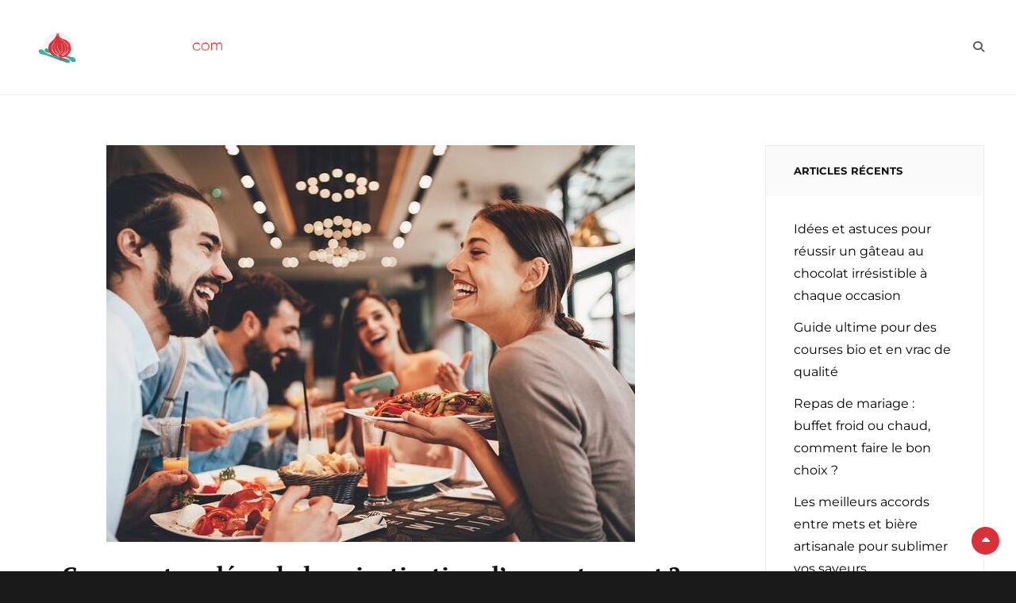

--- FILE ---
content_type: text/html; charset=UTF-8
request_url: https://www.epicesetdelices.com/comment-se-deroule-la-privatisation-dun-restaurant/
body_size: 11204
content:
<!DOCTYPE html>
<html dir="ltr" lang="fr-FR" prefix="og: https://ogp.me/ns#">
<head>
	<meta charset="UTF-8">
	<meta name="viewport" content="width=device-width, initial-scale=1">
	<link rel="profile" href="http://gmpg.org/xfn/11">

	<title>Comment se déroule la privatisation d’un restaurant ?</title>

		<!-- All in One SEO 4.9.3 - aioseo.com -->
	<meta name="description" content="La privatisation d’un restaurant est un acte auquel vous pouvez recourir pour un certain nombre d’évènements…" />
	<meta name="robots" content="max-image-preview:large" />
	<meta name="author" content="admin"/>
	<link rel="canonical" href="https://www.epicesetdelices.com/comment-se-deroule-la-privatisation-dun-restaurant/" />
	<meta name="generator" content="All in One SEO (AIOSEO) 4.9.3" />
		<meta property="og:locale" content="fr_FR" />
		<meta property="og:site_name" content="Epices et délices |" />
		<meta property="og:type" content="article" />
		<meta property="og:title" content="Comment se déroule la privatisation d’un restaurant ?" />
		<meta property="og:description" content="La privatisation d’un restaurant est un acte auquel vous pouvez recourir pour un certain nombre d’évènements…" />
		<meta property="og:url" content="https://www.epicesetdelices.com/comment-se-deroule-la-privatisation-dun-restaurant/" />
		<meta property="og:image" content="https://www.epicesetdelices.com/wp-content/uploads/2019/06/cropped-Epice-et-délice-1.png" />
		<meta property="og:image:secure_url" content="https://www.epicesetdelices.com/wp-content/uploads/2019/06/cropped-Epice-et-délice-1.png" />
		<meta property="article:published_time" content="2021-11-17T12:56:48+00:00" />
		<meta property="article:modified_time" content="2021-11-29T13:10:03+00:00" />
		<meta name="twitter:card" content="summary" />
		<meta name="twitter:title" content="Comment se déroule la privatisation d’un restaurant ?" />
		<meta name="twitter:description" content="La privatisation d’un restaurant est un acte auquel vous pouvez recourir pour un certain nombre d’évènements…" />
		<meta name="twitter:image" content="https://www.epicesetdelices.com/wp-content/uploads/2019/06/cropped-Epice-et-délice-1.png" />
		<script type="application/ld+json" class="aioseo-schema">
			{"@context":"https:\/\/schema.org","@graph":[{"@type":"Article","@id":"https:\/\/www.epicesetdelices.com\/comment-se-deroule-la-privatisation-dun-restaurant\/#article","name":"Comment se d\u00e9roule la privatisation d\u2019un restaurant ?","headline":"Comment se d\u00e9roule la privatisation d\u2019un restaurant\u2009?","author":{"@id":"https:\/\/www.epicesetdelices.com\/author\/delice\/#author"},"publisher":{"@id":"https:\/\/www.epicesetdelices.com\/#organization"},"image":{"@type":"ImageObject","url":"https:\/\/www.epicesetdelices.com\/wp-content\/uploads\/2021\/11\/ehsq.jpg","width":750,"height":500,"caption":"restaurant\u2009"},"datePublished":"2021-11-17T12:56:48+00:00","dateModified":"2021-11-29T13:10:03+00:00","inLanguage":"fr-FR","mainEntityOfPage":{"@id":"https:\/\/www.epicesetdelices.com\/comment-se-deroule-la-privatisation-dun-restaurant\/#webpage"},"isPartOf":{"@id":"https:\/\/www.epicesetdelices.com\/comment-se-deroule-la-privatisation-dun-restaurant\/#webpage"},"articleSection":"Chaud"},{"@type":"BreadcrumbList","@id":"https:\/\/www.epicesetdelices.com\/comment-se-deroule-la-privatisation-dun-restaurant\/#breadcrumblist","itemListElement":[{"@type":"ListItem","@id":"https:\/\/www.epicesetdelices.com#listItem","position":1,"name":"Accueil","item":"https:\/\/www.epicesetdelices.com","nextItem":{"@type":"ListItem","@id":"https:\/\/www.epicesetdelices.com\/category\/chaud\/#listItem","name":"Chaud"}},{"@type":"ListItem","@id":"https:\/\/www.epicesetdelices.com\/category\/chaud\/#listItem","position":2,"name":"Chaud","item":"https:\/\/www.epicesetdelices.com\/category\/chaud\/","nextItem":{"@type":"ListItem","@id":"https:\/\/www.epicesetdelices.com\/comment-se-deroule-la-privatisation-dun-restaurant\/#listItem","name":"Comment se d\u00e9roule la privatisation d\u2019un restaurant\u2009?"},"previousItem":{"@type":"ListItem","@id":"https:\/\/www.epicesetdelices.com#listItem","name":"Accueil"}},{"@type":"ListItem","@id":"https:\/\/www.epicesetdelices.com\/comment-se-deroule-la-privatisation-dun-restaurant\/#listItem","position":3,"name":"Comment se d\u00e9roule la privatisation d\u2019un restaurant\u2009?","previousItem":{"@type":"ListItem","@id":"https:\/\/www.epicesetdelices.com\/category\/chaud\/#listItem","name":"Chaud"}}]},{"@type":"Organization","@id":"https:\/\/www.epicesetdelices.com\/#organization","name":"Epices et d\u00e9lices","url":"https:\/\/www.epicesetdelices.com\/","logo":{"@type":"ImageObject","url":"https:\/\/www.epicesetdelices.com\/wp-content\/uploads\/2019\/06\/cropped-Epice-et-d\u00e9lice-1.png","@id":"https:\/\/www.epicesetdelices.com\/comment-se-deroule-la-privatisation-dun-restaurant\/#organizationLogo","width":1297,"height":398},"image":{"@id":"https:\/\/www.epicesetdelices.com\/comment-se-deroule-la-privatisation-dun-restaurant\/#organizationLogo"}},{"@type":"Person","@id":"https:\/\/www.epicesetdelices.com\/author\/delice\/#author","url":"https:\/\/www.epicesetdelices.com\/author\/delice\/","name":"admin","image":{"@type":"ImageObject","@id":"https:\/\/www.epicesetdelices.com\/comment-se-deroule-la-privatisation-dun-restaurant\/#authorImage","url":"https:\/\/secure.gravatar.com\/avatar\/6241663ca24cdb347e56e0592160946b2a1f1d7e855789c871293156929020b6?s=96&d=mm&r=g","width":96,"height":96,"caption":"admin"}},{"@type":"WebPage","@id":"https:\/\/www.epicesetdelices.com\/comment-se-deroule-la-privatisation-dun-restaurant\/#webpage","url":"https:\/\/www.epicesetdelices.com\/comment-se-deroule-la-privatisation-dun-restaurant\/","name":"Comment se d\u00e9roule la privatisation d\u2019un restaurant ?","description":"La privatisation d\u2019un restaurant est un acte auquel vous pouvez recourir pour un certain nombre d\u2019\u00e9v\u00e8nements\u2026","inLanguage":"fr-FR","isPartOf":{"@id":"https:\/\/www.epicesetdelices.com\/#website"},"breadcrumb":{"@id":"https:\/\/www.epicesetdelices.com\/comment-se-deroule-la-privatisation-dun-restaurant\/#breadcrumblist"},"author":{"@id":"https:\/\/www.epicesetdelices.com\/author\/delice\/#author"},"creator":{"@id":"https:\/\/www.epicesetdelices.com\/author\/delice\/#author"},"image":{"@type":"ImageObject","url":"https:\/\/www.epicesetdelices.com\/wp-content\/uploads\/2021\/11\/ehsq.jpg","@id":"https:\/\/www.epicesetdelices.com\/comment-se-deroule-la-privatisation-dun-restaurant\/#mainImage","width":750,"height":500,"caption":"restaurant\u2009"},"primaryImageOfPage":{"@id":"https:\/\/www.epicesetdelices.com\/comment-se-deroule-la-privatisation-dun-restaurant\/#mainImage"},"datePublished":"2021-11-17T12:56:48+00:00","dateModified":"2021-11-29T13:10:03+00:00"},{"@type":"WebSite","@id":"https:\/\/www.epicesetdelices.com\/#website","url":"https:\/\/www.epicesetdelices.com\/","name":"Epices et d\u00e9lices","inLanguage":"fr-FR","publisher":{"@id":"https:\/\/www.epicesetdelices.com\/#organization"}}]}
		</script>
		<!-- All in One SEO -->

<link href='https://fonts.gstatic.com' crossorigin rel='preconnect' />
<link rel="alternate" type="application/rss+xml" title="Epices et délices &raquo; Flux" href="https://www.epicesetdelices.com/feed/" />
<link rel="alternate" title="oEmbed (JSON)" type="application/json+oembed" href="https://www.epicesetdelices.com/wp-json/oembed/1.0/embed?url=https%3A%2F%2Fwww.epicesetdelices.com%2Fcomment-se-deroule-la-privatisation-dun-restaurant%2F" />
<link rel="alternate" title="oEmbed (XML)" type="text/xml+oembed" href="https://www.epicesetdelices.com/wp-json/oembed/1.0/embed?url=https%3A%2F%2Fwww.epicesetdelices.com%2Fcomment-se-deroule-la-privatisation-dun-restaurant%2F&#038;format=xml" />
<style id='wp-img-auto-sizes-contain-inline-css' type='text/css'>
img:is([sizes=auto i],[sizes^="auto," i]){contain-intrinsic-size:3000px 1500px}
/*# sourceURL=wp-img-auto-sizes-contain-inline-css */
</style>
<style id='wp-emoji-styles-inline-css' type='text/css'>

	img.wp-smiley, img.emoji {
		display: inline !important;
		border: none !important;
		box-shadow: none !important;
		height: 1em !important;
		width: 1em !important;
		margin: 0 0.07em !important;
		vertical-align: -0.1em !important;
		background: none !important;
		padding: 0 !important;
	}
/*# sourceURL=wp-emoji-styles-inline-css */
</style>
<style id='wp-block-library-inline-css' type='text/css'>
:root{--wp-block-synced-color:#7a00df;--wp-block-synced-color--rgb:122,0,223;--wp-bound-block-color:var(--wp-block-synced-color);--wp-editor-canvas-background:#ddd;--wp-admin-theme-color:#007cba;--wp-admin-theme-color--rgb:0,124,186;--wp-admin-theme-color-darker-10:#006ba1;--wp-admin-theme-color-darker-10--rgb:0,107,160.5;--wp-admin-theme-color-darker-20:#005a87;--wp-admin-theme-color-darker-20--rgb:0,90,135;--wp-admin-border-width-focus:2px}@media (min-resolution:192dpi){:root{--wp-admin-border-width-focus:1.5px}}.wp-element-button{cursor:pointer}:root .has-very-light-gray-background-color{background-color:#eee}:root .has-very-dark-gray-background-color{background-color:#313131}:root .has-very-light-gray-color{color:#eee}:root .has-very-dark-gray-color{color:#313131}:root .has-vivid-green-cyan-to-vivid-cyan-blue-gradient-background{background:linear-gradient(135deg,#00d084,#0693e3)}:root .has-purple-crush-gradient-background{background:linear-gradient(135deg,#34e2e4,#4721fb 50%,#ab1dfe)}:root .has-hazy-dawn-gradient-background{background:linear-gradient(135deg,#faaca8,#dad0ec)}:root .has-subdued-olive-gradient-background{background:linear-gradient(135deg,#fafae1,#67a671)}:root .has-atomic-cream-gradient-background{background:linear-gradient(135deg,#fdd79a,#004a59)}:root .has-nightshade-gradient-background{background:linear-gradient(135deg,#330968,#31cdcf)}:root .has-midnight-gradient-background{background:linear-gradient(135deg,#020381,#2874fc)}:root{--wp--preset--font-size--normal:16px;--wp--preset--font-size--huge:42px}.has-regular-font-size{font-size:1em}.has-larger-font-size{font-size:2.625em}.has-normal-font-size{font-size:var(--wp--preset--font-size--normal)}.has-huge-font-size{font-size:var(--wp--preset--font-size--huge)}.has-text-align-center{text-align:center}.has-text-align-left{text-align:left}.has-text-align-right{text-align:right}.has-fit-text{white-space:nowrap!important}#end-resizable-editor-section{display:none}.aligncenter{clear:both}.items-justified-left{justify-content:flex-start}.items-justified-center{justify-content:center}.items-justified-right{justify-content:flex-end}.items-justified-space-between{justify-content:space-between}.screen-reader-text{border:0;clip-path:inset(50%);height:1px;margin:-1px;overflow:hidden;padding:0;position:absolute;width:1px;word-wrap:normal!important}.screen-reader-text:focus{background-color:#ddd;clip-path:none;color:#444;display:block;font-size:1em;height:auto;left:5px;line-height:normal;padding:15px 23px 14px;text-decoration:none;top:5px;width:auto;z-index:100000}html :where(.has-border-color){border-style:solid}html :where([style*=border-top-color]){border-top-style:solid}html :where([style*=border-right-color]){border-right-style:solid}html :where([style*=border-bottom-color]){border-bottom-style:solid}html :where([style*=border-left-color]){border-left-style:solid}html :where([style*=border-width]){border-style:solid}html :where([style*=border-top-width]){border-top-style:solid}html :where([style*=border-right-width]){border-right-style:solid}html :where([style*=border-bottom-width]){border-bottom-style:solid}html :where([style*=border-left-width]){border-left-style:solid}html :where(img[class*=wp-image-]){height:auto;max-width:100%}:where(figure){margin:0 0 1em}html :where(.is-position-sticky){--wp-admin--admin-bar--position-offset:var(--wp-admin--admin-bar--height,0px)}@media screen and (max-width:600px){html :where(.is-position-sticky){--wp-admin--admin-bar--position-offset:0px}}

/*# sourceURL=wp-block-library-inline-css */
</style><style id='global-styles-inline-css' type='text/css'>
:root{--wp--preset--aspect-ratio--square: 1;--wp--preset--aspect-ratio--4-3: 4/3;--wp--preset--aspect-ratio--3-4: 3/4;--wp--preset--aspect-ratio--3-2: 3/2;--wp--preset--aspect-ratio--2-3: 2/3;--wp--preset--aspect-ratio--16-9: 16/9;--wp--preset--aspect-ratio--9-16: 9/16;--wp--preset--color--black: #000000;--wp--preset--color--cyan-bluish-gray: #abb8c3;--wp--preset--color--white: #ffffff;--wp--preset--color--pale-pink: #f78da7;--wp--preset--color--vivid-red: #cf2e2e;--wp--preset--color--luminous-vivid-orange: #ff6900;--wp--preset--color--luminous-vivid-amber: #fcb900;--wp--preset--color--light-green-cyan: #7bdcb5;--wp--preset--color--vivid-green-cyan: #00d084;--wp--preset--color--pale-cyan-blue: #8ed1fc;--wp--preset--color--vivid-cyan-blue: #0693e3;--wp--preset--color--vivid-purple: #9b51e0;--wp--preset--color--dark-gray: #666666;--wp--preset--color--gray: #fafafa;--wp--preset--color--medium-gray: #999999;--wp--preset--color--red: #db2f39;--wp--preset--gradient--vivid-cyan-blue-to-vivid-purple: linear-gradient(135deg,rgb(6,147,227) 0%,rgb(155,81,224) 100%);--wp--preset--gradient--light-green-cyan-to-vivid-green-cyan: linear-gradient(135deg,rgb(122,220,180) 0%,rgb(0,208,130) 100%);--wp--preset--gradient--luminous-vivid-amber-to-luminous-vivid-orange: linear-gradient(135deg,rgb(252,185,0) 0%,rgb(255,105,0) 100%);--wp--preset--gradient--luminous-vivid-orange-to-vivid-red: linear-gradient(135deg,rgb(255,105,0) 0%,rgb(207,46,46) 100%);--wp--preset--gradient--very-light-gray-to-cyan-bluish-gray: linear-gradient(135deg,rgb(238,238,238) 0%,rgb(169,184,195) 100%);--wp--preset--gradient--cool-to-warm-spectrum: linear-gradient(135deg,rgb(74,234,220) 0%,rgb(151,120,209) 20%,rgb(207,42,186) 40%,rgb(238,44,130) 60%,rgb(251,105,98) 80%,rgb(254,248,76) 100%);--wp--preset--gradient--blush-light-purple: linear-gradient(135deg,rgb(255,206,236) 0%,rgb(152,150,240) 100%);--wp--preset--gradient--blush-bordeaux: linear-gradient(135deg,rgb(254,205,165) 0%,rgb(254,45,45) 50%,rgb(107,0,62) 100%);--wp--preset--gradient--luminous-dusk: linear-gradient(135deg,rgb(255,203,112) 0%,rgb(199,81,192) 50%,rgb(65,88,208) 100%);--wp--preset--gradient--pale-ocean: linear-gradient(135deg,rgb(255,245,203) 0%,rgb(182,227,212) 50%,rgb(51,167,181) 100%);--wp--preset--gradient--electric-grass: linear-gradient(135deg,rgb(202,248,128) 0%,rgb(113,206,126) 100%);--wp--preset--gradient--midnight: linear-gradient(135deg,rgb(2,3,129) 0%,rgb(40,116,252) 100%);--wp--preset--font-size--small: 14px;--wp--preset--font-size--medium: 20px;--wp--preset--font-size--large: 35px;--wp--preset--font-size--x-large: 42px;--wp--preset--font-size--normal: 18px;--wp--preset--font-size--huge: 42px;--wp--preset--spacing--20: 0.44rem;--wp--preset--spacing--30: 0.67rem;--wp--preset--spacing--40: 1rem;--wp--preset--spacing--50: 1.5rem;--wp--preset--spacing--60: 2.25rem;--wp--preset--spacing--70: 3.38rem;--wp--preset--spacing--80: 5.06rem;--wp--preset--shadow--natural: 6px 6px 9px rgba(0, 0, 0, 0.2);--wp--preset--shadow--deep: 12px 12px 50px rgba(0, 0, 0, 0.4);--wp--preset--shadow--sharp: 6px 6px 0px rgba(0, 0, 0, 0.2);--wp--preset--shadow--outlined: 6px 6px 0px -3px rgb(255, 255, 255), 6px 6px rgb(0, 0, 0);--wp--preset--shadow--crisp: 6px 6px 0px rgb(0, 0, 0);}:where(.is-layout-flex){gap: 0.5em;}:where(.is-layout-grid){gap: 0.5em;}body .is-layout-flex{display: flex;}.is-layout-flex{flex-wrap: wrap;align-items: center;}.is-layout-flex > :is(*, div){margin: 0;}body .is-layout-grid{display: grid;}.is-layout-grid > :is(*, div){margin: 0;}:where(.wp-block-columns.is-layout-flex){gap: 2em;}:where(.wp-block-columns.is-layout-grid){gap: 2em;}:where(.wp-block-post-template.is-layout-flex){gap: 1.25em;}:where(.wp-block-post-template.is-layout-grid){gap: 1.25em;}.has-black-color{color: var(--wp--preset--color--black) !important;}.has-cyan-bluish-gray-color{color: var(--wp--preset--color--cyan-bluish-gray) !important;}.has-white-color{color: var(--wp--preset--color--white) !important;}.has-pale-pink-color{color: var(--wp--preset--color--pale-pink) !important;}.has-vivid-red-color{color: var(--wp--preset--color--vivid-red) !important;}.has-luminous-vivid-orange-color{color: var(--wp--preset--color--luminous-vivid-orange) !important;}.has-luminous-vivid-amber-color{color: var(--wp--preset--color--luminous-vivid-amber) !important;}.has-light-green-cyan-color{color: var(--wp--preset--color--light-green-cyan) !important;}.has-vivid-green-cyan-color{color: var(--wp--preset--color--vivid-green-cyan) !important;}.has-pale-cyan-blue-color{color: var(--wp--preset--color--pale-cyan-blue) !important;}.has-vivid-cyan-blue-color{color: var(--wp--preset--color--vivid-cyan-blue) !important;}.has-vivid-purple-color{color: var(--wp--preset--color--vivid-purple) !important;}.has-black-background-color{background-color: var(--wp--preset--color--black) !important;}.has-cyan-bluish-gray-background-color{background-color: var(--wp--preset--color--cyan-bluish-gray) !important;}.has-white-background-color{background-color: var(--wp--preset--color--white) !important;}.has-pale-pink-background-color{background-color: var(--wp--preset--color--pale-pink) !important;}.has-vivid-red-background-color{background-color: var(--wp--preset--color--vivid-red) !important;}.has-luminous-vivid-orange-background-color{background-color: var(--wp--preset--color--luminous-vivid-orange) !important;}.has-luminous-vivid-amber-background-color{background-color: var(--wp--preset--color--luminous-vivid-amber) !important;}.has-light-green-cyan-background-color{background-color: var(--wp--preset--color--light-green-cyan) !important;}.has-vivid-green-cyan-background-color{background-color: var(--wp--preset--color--vivid-green-cyan) !important;}.has-pale-cyan-blue-background-color{background-color: var(--wp--preset--color--pale-cyan-blue) !important;}.has-vivid-cyan-blue-background-color{background-color: var(--wp--preset--color--vivid-cyan-blue) !important;}.has-vivid-purple-background-color{background-color: var(--wp--preset--color--vivid-purple) !important;}.has-black-border-color{border-color: var(--wp--preset--color--black) !important;}.has-cyan-bluish-gray-border-color{border-color: var(--wp--preset--color--cyan-bluish-gray) !important;}.has-white-border-color{border-color: var(--wp--preset--color--white) !important;}.has-pale-pink-border-color{border-color: var(--wp--preset--color--pale-pink) !important;}.has-vivid-red-border-color{border-color: var(--wp--preset--color--vivid-red) !important;}.has-luminous-vivid-orange-border-color{border-color: var(--wp--preset--color--luminous-vivid-orange) !important;}.has-luminous-vivid-amber-border-color{border-color: var(--wp--preset--color--luminous-vivid-amber) !important;}.has-light-green-cyan-border-color{border-color: var(--wp--preset--color--light-green-cyan) !important;}.has-vivid-green-cyan-border-color{border-color: var(--wp--preset--color--vivid-green-cyan) !important;}.has-pale-cyan-blue-border-color{border-color: var(--wp--preset--color--pale-cyan-blue) !important;}.has-vivid-cyan-blue-border-color{border-color: var(--wp--preset--color--vivid-cyan-blue) !important;}.has-vivid-purple-border-color{border-color: var(--wp--preset--color--vivid-purple) !important;}.has-vivid-cyan-blue-to-vivid-purple-gradient-background{background: var(--wp--preset--gradient--vivid-cyan-blue-to-vivid-purple) !important;}.has-light-green-cyan-to-vivid-green-cyan-gradient-background{background: var(--wp--preset--gradient--light-green-cyan-to-vivid-green-cyan) !important;}.has-luminous-vivid-amber-to-luminous-vivid-orange-gradient-background{background: var(--wp--preset--gradient--luminous-vivid-amber-to-luminous-vivid-orange) !important;}.has-luminous-vivid-orange-to-vivid-red-gradient-background{background: var(--wp--preset--gradient--luminous-vivid-orange-to-vivid-red) !important;}.has-very-light-gray-to-cyan-bluish-gray-gradient-background{background: var(--wp--preset--gradient--very-light-gray-to-cyan-bluish-gray) !important;}.has-cool-to-warm-spectrum-gradient-background{background: var(--wp--preset--gradient--cool-to-warm-spectrum) !important;}.has-blush-light-purple-gradient-background{background: var(--wp--preset--gradient--blush-light-purple) !important;}.has-blush-bordeaux-gradient-background{background: var(--wp--preset--gradient--blush-bordeaux) !important;}.has-luminous-dusk-gradient-background{background: var(--wp--preset--gradient--luminous-dusk) !important;}.has-pale-ocean-gradient-background{background: var(--wp--preset--gradient--pale-ocean) !important;}.has-electric-grass-gradient-background{background: var(--wp--preset--gradient--electric-grass) !important;}.has-midnight-gradient-background{background: var(--wp--preset--gradient--midnight) !important;}.has-small-font-size{font-size: var(--wp--preset--font-size--small) !important;}.has-medium-font-size{font-size: var(--wp--preset--font-size--medium) !important;}.has-large-font-size{font-size: var(--wp--preset--font-size--large) !important;}.has-x-large-font-size{font-size: var(--wp--preset--font-size--x-large) !important;}
/*# sourceURL=global-styles-inline-css */
</style>

<style id='classic-theme-styles-inline-css' type='text/css'>
/*! This file is auto-generated */
.wp-block-button__link{color:#fff;background-color:#32373c;border-radius:9999px;box-shadow:none;text-decoration:none;padding:calc(.667em + 2px) calc(1.333em + 2px);font-size:1.125em}.wp-block-file__button{background:#32373c;color:#fff;text-decoration:none}
/*# sourceURL=/wp-includes/css/classic-themes.min.css */
</style>
<link rel='stylesheet' id='contact-form-7-css' href='https://www.epicesetdelices.com/wp-content/plugins/contact-form-7/includes/css/styles.css?ver=6.1.4' type='text/css' media='all' />
<link rel='stylesheet' id='catch-foodmania-fonts-css' href='https://www.epicesetdelices.com/wp-content/fonts/eafc98f2dd9adc30d583bde44467db5c.css' type='text/css' media='all' />
<link rel='stylesheet' id='font-awesome-css' href='https://www.epicesetdelices.com/wp-content/themes/catch-foodmania/assets/css/font-awesome/css/all.min.css?ver=6.7.2' type='text/css' media='all' />
<link rel='stylesheet' id='catch-foodmania-style-css' href='https://www.epicesetdelices.com/wp-content/themes/catch-foodmania/style.css?ver=20260114-95640' type='text/css' media='all' />
<style id='catch-foodmania-style-inline-css' type='text/css'>
.testimonials-content-wrapper {  background-image: url("https://www.epicesetdelices.com/wp-content/themes/catch-foodmania/assets/images/recent-posts-section-bg.png"); background-position: left top; background-repeat: repeat; background-attachment: scroll; background-size: auto;}
.menu-content-wrapper {  background-image: url("https://www.epicesetdelices.com/wp-content/themes/catch-foodmania/assets/images/food-menu-bg.png"); background-position: left top; background-repeat: repeat; background-attachment: scroll; background-size: cover;}
/*# sourceURL=catch-foodmania-style-inline-css */
</style>
<link rel='stylesheet' id='catch-foodmania-block-style-css' href='https://www.epicesetdelices.com/wp-content/themes/catch-foodmania/assets/css/blocks.css?ver=1.0' type='text/css' media='all' />
<script type="text/javascript" src="https://www.epicesetdelices.com/wp-includes/js/jquery/jquery.min.js?ver=3.7.1" id="jquery-core-js"></script>
<script type="text/javascript" src="https://www.epicesetdelices.com/wp-includes/js/jquery/jquery-migrate.min.js?ver=3.4.1" id="jquery-migrate-js"></script>
<link rel="https://api.w.org/" href="https://www.epicesetdelices.com/wp-json/" /><link rel="alternate" title="JSON" type="application/json" href="https://www.epicesetdelices.com/wp-json/wp/v2/posts/186" /><link rel="EditURI" type="application/rsd+xml" title="RSD" href="https://www.epicesetdelices.com/xmlrpc.php?rsd" />
<meta name="generator" content="WordPress 6.9" />
<link rel='shortlink' href='https://www.epicesetdelices.com/?p=186' />
		<style type="text/css">
					.site-title,
			.site-description {
				position: absolute;
				clip: rect(1px, 1px, 1px, 1px);
			}
				</style>
		<link rel="icon" href="https://www.epicesetdelices.com/wp-content/uploads/2019/06/cropped-fav-épice-et-délice-32x32.png" sizes="32x32" />
<link rel="icon" href="https://www.epicesetdelices.com/wp-content/uploads/2019/06/cropped-fav-épice-et-délice-192x192.png" sizes="192x192" />
<link rel="apple-touch-icon" href="https://www.epicesetdelices.com/wp-content/uploads/2019/06/cropped-fav-épice-et-délice-180x180.png" />
<meta name="msapplication-TileImage" content="https://www.epicesetdelices.com/wp-content/uploads/2019/06/cropped-fav-épice-et-délice-270x270.png" />
		<style type="text/css" id="wp-custom-css">
			.custom-logo {max-width:250px !important;}
.site-header-main a {color:white !important;
}
.sticky-nav #masthead {background-color:#111111;}		</style>
		</head>

<body class="wp-singular post-template-default single single-post postid-186 single-format-standard wp-custom-logo wp-embed-responsive wp-theme-catch-foodmania navigation-classic two-columns-layout content-left fluid-layout no-header-media-image no-header-media-text no-featured-slider content-has-padding-top">

		
	<div id="page" class="site">
		<a class="skip-link screen-reader-text" href="#content">Skip to content</a>

		<header id="masthead" class="site-header">
			<div class="site-header-main">
				<div class="site-branding">
	<a href="https://www.epicesetdelices.com/" class="custom-logo-link" rel="home"><img width="1297" height="398" src="https://www.epicesetdelices.com/wp-content/uploads/2019/06/cropped-Epice-et-délice-1.png" class="custom-logo" alt="Epices et délices" decoding="async" fetchpriority="high" srcset="https://www.epicesetdelices.com/wp-content/uploads/2019/06/cropped-Epice-et-délice-1.png 1297w, https://www.epicesetdelices.com/wp-content/uploads/2019/06/cropped-Epice-et-délice-1-300x92.png 300w, https://www.epicesetdelices.com/wp-content/uploads/2019/06/cropped-Epice-et-délice-1-768x236.png 768w, https://www.epicesetdelices.com/wp-content/uploads/2019/06/cropped-Epice-et-délice-1-1024x314.png 1024w" sizes="(max-width: 1297px) 100vw, 1297px" /></a>
	<a class="scrolled-logo-link" href="https://www.epicesetdelices.com/" title="Epices et délices">
		
		<img class="scrolled-logo" alt="Epices et délices" src="https://www.epicesetdelices.com/wp-content/uploads/2019/06/cropped-Epice-et-délice-1.png">
	</a>
	
	<div class="site-identity">
					<p class="site-title"><a href="https://www.epicesetdelices.com/" rel="home">Epices et délices</a></p>
		
			</div>
</div><!-- .site-branding -->

				<div class="nav-search-wrap">

					<div id="site-header-menu" class="site-header-menu">
	<div id="primary-menu-wrapper" class="menu-wrapper">
		<div class="menu-toggle-wrapper">
			<button id="menu-toggle" class="menu-toggle" aria-controls="top-menu" aria-expanded="false">
				<span class="menu-label">Menu</span>
			</button>
		</div><!-- .menu-toggle-wrapper -->

		<div class="menu-inside-wrapper">
			
				<nav id="site-navigation" class="main-navigation" role="navigation" aria-label="Primary Menu">
					<ul id="primary-menu" class="menu nav-menu"><li id="menu-item-23" class="menu-item menu-item-type-taxonomy menu-item-object-category current-post-ancestor current-menu-parent current-post-parent menu-item-23"><a href="https://www.epicesetdelices.com/category/chaud/">Chaud</a></li>
<li id="menu-item-24" class="menu-item menu-item-type-taxonomy menu-item-object-category menu-item-24"><a href="https://www.epicesetdelices.com/category/froid/">Froid</a></li>
<li id="menu-item-25" class="menu-item menu-item-type-taxonomy menu-item-object-category menu-item-25"><a href="https://www.epicesetdelices.com/category/boisson/">Boisson</a></li>
<li id="menu-item-26" class="menu-item menu-item-type-taxonomy menu-item-object-category menu-item-26"><a href="https://www.epicesetdelices.com/category/bio/">Bio</a></li>
</ul>
			
				</nav><!-- .main-navigation -->

			<div class="mobile-social-search">

								<div class="search-container">
					

<form role="search" method="get" class="search-form" action="https://www.epicesetdelices.com/">
	<label for="search-form-697ca3fa9288b">
		<span class="screen-reader-text">Search for:</span>
		<input type="search" id="search-form-697ca3fa9288b" class="search-field" placeholder="Search ..." value="" name="s" title="Search for:">
	</label>
	
	<button type="submit" class="search-submit fa fa-search"></button>
</form>
				</div>
							</div><!-- .mobile-social-search -->
		</div><!-- .menu-inside-wrapper -->
	</div><!-- #primary-menu-wrapper.menu-wrapper -->

		<div id="primary-search-wrapper" class="menu-wrapper">
		
		<div class="menu-toggle-wrapper">
			<button id="social-search-toggle" class="menu-toggle">
				<span class="menu-label screen-reader-text">Search</span>
			</button>
		</div><!-- .menu-toggle-wrapper -->

		<div class="menu-inside-wrapper">
			<div class="search-container">
				

<form role="search" method="get" class="search-form" action="https://www.epicesetdelices.com/">
	<label for="search-form-697ca3fa928ee">
		<span class="screen-reader-text">Search for:</span>
		<input type="search" id="search-form-697ca3fa928ee" class="search-field" placeholder="Search ..." value="" name="s" title="Search for:">
	</label>
	
	<button type="submit" class="search-submit fa fa-search"></button>
</form>
			</div>
		</div><!-- .menu-inside-wrapper -->
	</div><!-- #social-search-wrapper.menu-wrapper -->
	</div><!-- .site-header-menu -->


				</div>

			</div> <!-- .site-header-main -->
		</header><!-- #masthead -->

		<div class="below-site-header">

			<div class="site-overlay"><span class="screen-reader-text">Site Overlay</span></div>

			







			<div id="content" class="site-content">
				<div class="wrapper">

	<div id="primary" class="content-area">
			<main id="main" class="site-main">
				<div class="singular-content-wrap">
					
<article id="post-186" class="post-186 post type-post status-publish format-standard has-post-thumbnail hentry category-chaud">
				<div class="post-thumbnail post-thumbnail">
                <img width="666" height="500" src="https://www.epicesetdelices.com/wp-content/uploads/2021/11/ehsq-666x500.jpg" class="attachment-post-thumbnail size-post-thumbnail wp-post-image" alt="restaurant " decoding="async" />	        </div>
	   	
	<div class="entry-container">
		
		<header class="entry-header">
			<h1 class="entry-title">Comment se déroule la privatisation d’un restaurant ?</h1>
						<div class="entry-meta">
				<span class="byline"> <span class="author-label screen-reader-text">By </span><span class="author vcard"><a class="url fn n" href="https://www.epicesetdelices.com/author/delice/">admin</a></span></span><span class="posted-on"><span class="date-label"> on </span><a href="https://www.epicesetdelices.com/comment-se-deroule-la-privatisation-dun-restaurant/" rel="bookmark"><time class="entry-date published" datetime="2021-11-17T12:56:48+00:00">17 novembre 2021</time><time class="updated" datetime="2021-11-29T13:10:03+00:00">29 novembre 2021</time></a></span>			</div><!-- .entry-meta -->
					</header><!-- .entry-header -->

		
		<div class="entry-content">
			<p>La privatisation d’un restaurant est un acte auquel vous pouvez recourir pour un certain nombre d’évènements. Elle se fait selon certains critères. Découvrez à travers cet article comment se déroule la privatisation d’un restaurant.</p>
<h2>Prendre contact avec le restaurant</h2>
<p>Il existe sur internet des sites destinés à la privatisation des restaurants. Rendez-vous sur ses sites pour avoir accès à leur service. Ils offrent des services adaptés à vos désirs. Ce sont des plateformes accessibles à tous. Ainsi, si vous êtes un particulier ou un professionnel, vous pouvez avoir accès à ces plateformes.</p>
<p>De manière générale, il vous faut vous inscrire avant d’y avoir accès. Ces sites vous offrent généralement une possibilité très large en ce qui concerne les restaurants. Ainsi peu importe votre manifestation, vous ne manquerez pas de restaurants offrant des services dans le domaine.</p>
<p>Certains restaurants vous permettent d’avoir recours à leurs services sur leur sites. Cliquez sur ce lien <a href="https://www.cospaia.be">https://www.cospaia.be</a> pour en avoir un.</p>
<h2>Choisir en fonction de vos invités</h2>
<p>Vous devez choisir un restaurant en tenant compte des invités que vous aurez. Il s’agit du nombre de personnes prévues pour l’évènement. En effet, tous les restaurants n’ont pas la même contenance. Il serait donc regrettable de prendre un restaurant qui ne peut contenir le nombre d’invités que vous devez recevoir. Dans des situations de ce genre, vous êtes tenu de prendre en compte la capacité du restaurant.</p>
<p>De plus, vous pouvez également choisir un restaurant dont le décor cadre avec votre évènement. C’est vrai que la privatisation n’inclut pas la modification du cadre. Il vous revient donc de choisir le lieu qui correspond le plus avec votre évènement. Ce choix est important lorsque vous êtes une entreprise. Le restaurant choisi doit refléter les valeurs de votre société.</p>
<h2>Sélectionner le restaurant avant l’évènement</h2>
<p>Le moment de privatisation du restaurant compte énormément dans le processus. En effet, il est capital de faire une réservation des jours ou des mois à l’avance. Ce n’est qu’ainsi que vous pouvez garantir la disponibilité du restaurant pour votre évènement.</p>
<p>Pour un évènement de fin d’année par exemple, vous devez réserver des mois à l’avance. Cette précaution vise à éviter que d’autres personnes choisissent le cadre pour la même date, rendant ainsi indisponible le lieu pour votre évènement.</p>
<h2>Choisir un restaurant correspondant à votre évènement</h2>
<p>En plus des nombreux critères de choix définis plus haut la raison de la privatisation doit être prise en compte. Ainsi si c’est pour un déjeuner d’affaires que vous choisissez de privatiser ou si c’est pour un dîner, vous devez recourir à un restaurant offrant des services de cette nature.</p>
<p>Sur les sites, vous avez la possibilité de faire les recherches en fonction de l’évènement que vous comptez faire.</p>
<h2>Recourir à un professionnel si possible</h2>
<p>Opération simple de nature, la privatisation pourrait se révéler complexe dans certains cas. Si elle est mal faite alors votre évènement risque de ne pas connaitre le succès que vous espérez. Pour une assurance dans la réussite de cet évènement, recourez à un professionnel pour vous aider dans la privatisation.</p>
			</div> <!-- .entry-content -->

		<footer class="entry-footer">
			<div class="entry-meta">
				<span class="cat-links"><span class="cat-text screen-reader-text">Categories</span><a href="https://www.epicesetdelices.com/category/chaud/" rel="category tag">Chaud</a></span>			</div><!-- .entry-meta -->
					</footer><!-- .entry-footer -->
	</div> <!-- .entry-container -->
</article><!-- #post- -->





	<nav class="navigation post-navigation" aria-label="Publications">
		<h2 class="screen-reader-text">Navigation de l’article</h2>
		<div class="nav-links"><div class="nav-previous"><a href="https://www.epicesetdelices.com/les-criteres-pour-choisir-un-restaurant-italien/" rel="prev"><span class="nav-subtitle">Previous</span><i class="fa fa-long-arrow-left" aria-hidden="true"></i><span>Les critères pour choisir un restaurant italien</span></a></div><div class="nav-next"><a href="https://www.epicesetdelices.com/quel-melange-peut-on-faire-avec-du-gin/" rel="next"><span class="nav-subtitle">Next</span><span>Quel mélange peut-on faire avec du gin ?</span><i class="fa fa-long-arrow-right" aria-hidden="true"></i></a></div></div>
	</nav>				</div> <!--  .singular-content-wrap -->
			</main><!-- #main -->
	</div><!-- #primary -->

<aside id="secondary" class="sidebar widget-area" role="complementary">
	
		<section id="recent-posts-2" class="widget widget_recent_entries">
		<h2 class="widget-title">Articles récents</h2>
		<ul>
											<li>
					<a href="https://www.epicesetdelices.com/reussir-gateau-chocolat/">Idées et astuces pour réussir un gâteau au chocolat irrésistible à chaque occasion</a>
									</li>
											<li>
					<a href="https://www.epicesetdelices.com/courses-bio-qualite/">Guide ultime pour des courses bio et en vrac de qualité</a>
									</li>
											<li>
					<a href="https://www.epicesetdelices.com/repas-mariage-buffet-froid-chaud/">Repas de mariage : buffet froid ou chaud, comment faire le bon choix ?</a>
									</li>
											<li>
					<a href="https://www.epicesetdelices.com/accords-mets-biere-artisanale/">Les meilleurs accords entre mets et bière artisanale pour sublimer vos saveurs</a>
									</li>
											<li>
					<a href="https://www.epicesetdelices.com/cocktails-rhum-arrange/">Découvrez les cocktails incontournables à base de rhum arrangé</a>
									</li>
					</ul>

		</section><section id="categories-2" class="widget widget_categories"><h2 class="widget-title">Nos rubriques</h2>
			<ul>
					<li class="cat-item cat-item-5"><a href="https://www.epicesetdelices.com/category/bio/">Bio</a>
</li>
	<li class="cat-item cat-item-4"><a href="https://www.epicesetdelices.com/category/boisson/">Boisson</a>
</li>
	<li class="cat-item cat-item-2"><a href="https://www.epicesetdelices.com/category/chaud/">Chaud</a>
</li>
	<li class="cat-item cat-item-3"><a href="https://www.epicesetdelices.com/category/froid/">Froid</a>
</li>
	<li class="cat-item cat-item-1"><a href="https://www.epicesetdelices.com/category/uncategorized/">Uncategorized</a>
</li>
			</ul>

			</section></aside><!-- .sidebar .widget-area -->

			</div><!-- .wrapper -->
		</div><!-- #content -->

		<footer id="colophon" class="site-footer">
			
			
			

			<div id="site-generator">
	<div class="wrapper">

		
		<div class="site-info">
			Copyright &copy; 2026 <a href="https://www.epicesetdelices.com/">Epices et délices</a>. All Rights Reserved.  &#124; Catch Foodmania&nbsp;by&nbsp;<a target="_blank" href="https://catchthemes.com/">Catch Themes</a>		</div> <!-- .site-info -->
	</div> <!-- .wrapper -->
</div><!-- .site-info -->
		</footer><!-- #colophon -->
	</div> <!-- below-site-header -->
</div><!-- #page -->


	<div class="scrollup">
		<a href="#masthead" id="scrollup" class="fa fa-sort-asc" aria-hidden="true"><span class="screen-reader-text">Scroll Up</span></a>
	</div><script type="speculationrules">
{"prefetch":[{"source":"document","where":{"and":[{"href_matches":"/*"},{"not":{"href_matches":["/wp-*.php","/wp-admin/*","/wp-content/uploads/*","/wp-content/*","/wp-content/plugins/*","/wp-content/themes/catch-foodmania/*","/*\\?(.+)"]}},{"not":{"selector_matches":"a[rel~=\"nofollow\"]"}},{"not":{"selector_matches":".no-prefetch, .no-prefetch a"}}]},"eagerness":"conservative"}]}
</script>
<script type="text/javascript" src="https://www.epicesetdelices.com/wp-includes/js/dist/hooks.min.js?ver=dd5603f07f9220ed27f1" id="wp-hooks-js"></script>
<script type="text/javascript" src="https://www.epicesetdelices.com/wp-includes/js/dist/i18n.min.js?ver=c26c3dc7bed366793375" id="wp-i18n-js"></script>
<script type="text/javascript" id="wp-i18n-js-after">
/* <![CDATA[ */
wp.i18n.setLocaleData( { 'text direction\u0004ltr': [ 'ltr' ] } );
//# sourceURL=wp-i18n-js-after
/* ]]> */
</script>
<script type="text/javascript" src="https://www.epicesetdelices.com/wp-content/plugins/contact-form-7/includes/swv/js/index.js?ver=6.1.4" id="swv-js"></script>
<script type="text/javascript" id="contact-form-7-js-translations">
/* <![CDATA[ */
( function( domain, translations ) {
	var localeData = translations.locale_data[ domain ] || translations.locale_data.messages;
	localeData[""].domain = domain;
	wp.i18n.setLocaleData( localeData, domain );
} )( "contact-form-7", {"translation-revision-date":"2025-02-06 12:02:14+0000","generator":"GlotPress\/4.0.1","domain":"messages","locale_data":{"messages":{"":{"domain":"messages","plural-forms":"nplurals=2; plural=n > 1;","lang":"fr"},"This contact form is placed in the wrong place.":["Ce formulaire de contact est plac\u00e9 dans un mauvais endroit."],"Error:":["Erreur\u00a0:"]}},"comment":{"reference":"includes\/js\/index.js"}} );
//# sourceURL=contact-form-7-js-translations
/* ]]> */
</script>
<script type="text/javascript" id="contact-form-7-js-before">
/* <![CDATA[ */
var wpcf7 = {
    "api": {
        "root": "https:\/\/www.epicesetdelices.com\/wp-json\/",
        "namespace": "contact-form-7\/v1"
    }
};
//# sourceURL=contact-form-7-js-before
/* ]]> */
</script>
<script type="text/javascript" src="https://www.epicesetdelices.com/wp-content/plugins/contact-form-7/includes/js/index.js?ver=6.1.4" id="contact-form-7-js"></script>
<script type="text/javascript" src="https://www.epicesetdelices.com/wp-content/themes/catch-foodmania/assets/js/jquery.matchHeight.min.js?ver=20171226" id="jquery-match-height-js"></script>
<script type="text/javascript" id="catch-foodmania-custom-script-js-extra">
/* <![CDATA[ */
var catchFoodmaniaScreenReaderText = {"expand":"expand child menu","collapse":"collapse child menu"};
//# sourceURL=catch-foodmania-custom-script-js-extra
/* ]]> */
</script>
<script type="text/javascript" src="https://www.epicesetdelices.com/wp-content/themes/catch-foodmania/assets/js/custom-scripts.min.js?ver=20171226" id="catch-foodmania-custom-script-js"></script>
<script type="text/javascript" src="https://www.epicesetdelices.com/wp-content/themes/catch-foodmania/assets/js/navigation.min.js?ver=20171226" id="catch-foodmania-navigation-js"></script>
<script type="text/javascript" src="https://www.epicesetdelices.com/wp-content/themes/catch-foodmania/assets/js/skip-link-focus-fix.min.js?ver=20171226" id="catch-foodmania-skip-link-focus-fix-js"></script>
<script type="text/javascript" src="https://www.epicesetdelices.com/wp-content/themes/catch-foodmania/assets/js/fitvids.min.js?ver=1.1" id="jquery-fitvids-js"></script>
<script id="wp-emoji-settings" type="application/json">
{"baseUrl":"https://s.w.org/images/core/emoji/17.0.2/72x72/","ext":".png","svgUrl":"https://s.w.org/images/core/emoji/17.0.2/svg/","svgExt":".svg","source":{"concatemoji":"https://www.epicesetdelices.com/wp-includes/js/wp-emoji-release.min.js?ver=6.9"}}
</script>
<script type="module">
/* <![CDATA[ */
/*! This file is auto-generated */
const a=JSON.parse(document.getElementById("wp-emoji-settings").textContent),o=(window._wpemojiSettings=a,"wpEmojiSettingsSupports"),s=["flag","emoji"];function i(e){try{var t={supportTests:e,timestamp:(new Date).valueOf()};sessionStorage.setItem(o,JSON.stringify(t))}catch(e){}}function c(e,t,n){e.clearRect(0,0,e.canvas.width,e.canvas.height),e.fillText(t,0,0);t=new Uint32Array(e.getImageData(0,0,e.canvas.width,e.canvas.height).data);e.clearRect(0,0,e.canvas.width,e.canvas.height),e.fillText(n,0,0);const a=new Uint32Array(e.getImageData(0,0,e.canvas.width,e.canvas.height).data);return t.every((e,t)=>e===a[t])}function p(e,t){e.clearRect(0,0,e.canvas.width,e.canvas.height),e.fillText(t,0,0);var n=e.getImageData(16,16,1,1);for(let e=0;e<n.data.length;e++)if(0!==n.data[e])return!1;return!0}function u(e,t,n,a){switch(t){case"flag":return n(e,"\ud83c\udff3\ufe0f\u200d\u26a7\ufe0f","\ud83c\udff3\ufe0f\u200b\u26a7\ufe0f")?!1:!n(e,"\ud83c\udde8\ud83c\uddf6","\ud83c\udde8\u200b\ud83c\uddf6")&&!n(e,"\ud83c\udff4\udb40\udc67\udb40\udc62\udb40\udc65\udb40\udc6e\udb40\udc67\udb40\udc7f","\ud83c\udff4\u200b\udb40\udc67\u200b\udb40\udc62\u200b\udb40\udc65\u200b\udb40\udc6e\u200b\udb40\udc67\u200b\udb40\udc7f");case"emoji":return!a(e,"\ud83e\u1fac8")}return!1}function f(e,t,n,a){let r;const o=(r="undefined"!=typeof WorkerGlobalScope&&self instanceof WorkerGlobalScope?new OffscreenCanvas(300,150):document.createElement("canvas")).getContext("2d",{willReadFrequently:!0}),s=(o.textBaseline="top",o.font="600 32px Arial",{});return e.forEach(e=>{s[e]=t(o,e,n,a)}),s}function r(e){var t=document.createElement("script");t.src=e,t.defer=!0,document.head.appendChild(t)}a.supports={everything:!0,everythingExceptFlag:!0},new Promise(t=>{let n=function(){try{var e=JSON.parse(sessionStorage.getItem(o));if("object"==typeof e&&"number"==typeof e.timestamp&&(new Date).valueOf()<e.timestamp+604800&&"object"==typeof e.supportTests)return e.supportTests}catch(e){}return null}();if(!n){if("undefined"!=typeof Worker&&"undefined"!=typeof OffscreenCanvas&&"undefined"!=typeof URL&&URL.createObjectURL&&"undefined"!=typeof Blob)try{var e="postMessage("+f.toString()+"("+[JSON.stringify(s),u.toString(),c.toString(),p.toString()].join(",")+"));",a=new Blob([e],{type:"text/javascript"});const r=new Worker(URL.createObjectURL(a),{name:"wpTestEmojiSupports"});return void(r.onmessage=e=>{i(n=e.data),r.terminate(),t(n)})}catch(e){}i(n=f(s,u,c,p))}t(n)}).then(e=>{for(const n in e)a.supports[n]=e[n],a.supports.everything=a.supports.everything&&a.supports[n],"flag"!==n&&(a.supports.everythingExceptFlag=a.supports.everythingExceptFlag&&a.supports[n]);var t;a.supports.everythingExceptFlag=a.supports.everythingExceptFlag&&!a.supports.flag,a.supports.everything||((t=a.source||{}).concatemoji?r(t.concatemoji):t.wpemoji&&t.twemoji&&(r(t.twemoji),r(t.wpemoji)))});
//# sourceURL=https://www.epicesetdelices.com/wp-includes/js/wp-emoji-loader.min.js
/* ]]> */
</script>
</body>
</html>
